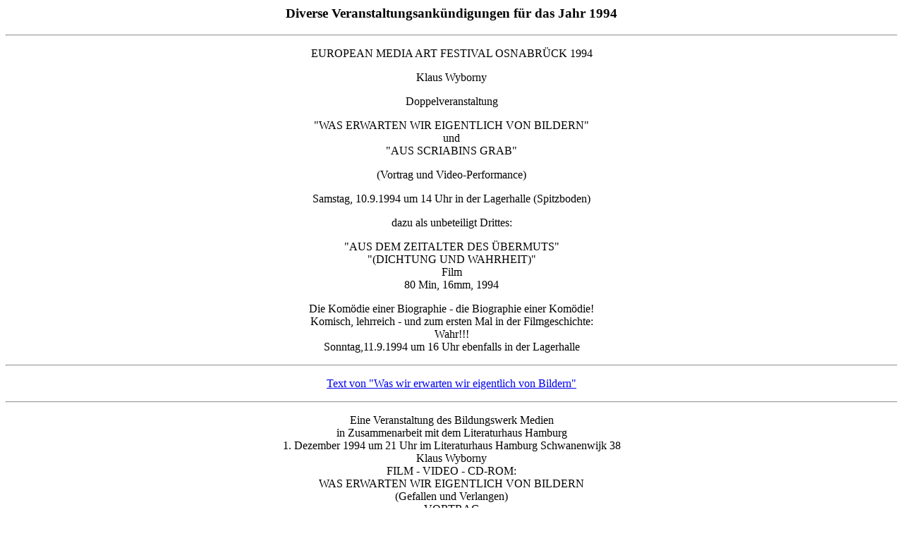

--- FILE ---
content_type: text/html
request_url: http://wyborny.cinegraph.de/Wymac/ATYPEE/Vita/Materie/Erwerb.htm
body_size: 10165
content:
<html>

	<head>
		<meta http-equiv="content-type" content="text/html;charset=iso-8859-1">
		<meta name="generator" content="Adobe GoLive 4">
		<title>Werbung94</title>
	</head>

	<body>
		<center>
			<h3>Diverse Veranstaltungsank&uuml;ndigungen f&uuml;r das Jahr 1994</h3>
		</center>
		<p>
		<hr>
		</p>
		<center>
			<p>EUROPEAN MEDIA ART FESTIVAL OSNABR&Uuml;CK 1994</center>
		<center>
			<p>Klaus Wyborny</center>
		<center>
			<p>Doppelveranstaltung</center>
		<center>
			<p>&quot;WAS ERWARTEN WIR EIGENTLICH VON BILDERN&quot;<br>
			und<br>
			&quot;AUS SCRIABINS GRAB&quot;</center>
		<center>
			<p>(Vortrag und Video-Performance)</center>
		<center>
			<p>Samstag, 10.9.1994 um 14 Uhr in der Lagerhalle (Spitzboden)</center>
		<center>
			<p>dazu als unbeteiligt Drittes:</center>
		<center>
			<p>&quot;AUS DEM ZEITALTER DES &Uuml;BERMUTS&quot;<br>
			&quot;(DICHTUNG UND WAHRHEIT)&quot;<br>
			Film<br>
			80 Min, 16mm, 1994</center>
		<center>
			<p>Die Kom&ouml;die einer Biographie - die Biographie einer Kom&ouml;die!<br>
			Komisch, lehrreich - und zum ersten Mal in der Filmgeschichte:<br>
			Wahr!!!<br>
			Sonntag,11.9.1994 um 16 Uhr ebenfalls in der Lagerhalle
			<hr>
		</center>
		<center>
			<p><a href="../../../FTYPEE/Gefall/Gefall.htm">Text von &quot;Was wir erwarten wir eigentlich von Bildern&quot;</a></center>
		<center>
			<p>
			<hr>
		</center>
		<center>
			<p>Eine Veranstaltung des Bildungswerk Medien<br>
			in Zusammenarbeit mit dem Literaturhaus Hamburg<br>
			1. Dezember 1994 um 21 Uhr im Literaturhaus Hamburg Schwanenwijk 38<br>
			Klaus Wyborny<br>
			FILM - VIDEO - CD-ROM:<br>
			WAS ERWARTEN WIR EIGENTLICH VON BILDERN<br>
			(Gefallen und Verlangen)<br>
			VORTRAG<br>
			Ziel dieses Vortrags ist die Darstellung des Potentials der Aufzeichnungsformen sich bewegender Bilder. Nach dem Versuch, sie in die Tradition abendl&auml;ndischer Kultur- und Technikgeschichte einzuordnen, wird gepr&uuml;ft, ob und inwieweit sich die Propaganda f&uuml;r diese &quot;neuen&quot; Medien gegen&uuml;ber Kants &quot;Kritik der Urteilskraft&quot; behaupten kann.</center>
		<center>
			<p>Dies wird sowohl von der Warte der Konsumenten gesehen, die selbstverst&auml;ndlich erwarten, da&szlig; die Resultate ihnen ganz naiv im Kantschen Sinne &quot;gefallen&quot;, als auch vom Standpunkt des begabten Produzenten, der wiederum verlangen wird, da&szlig; ihm die neuen Medien nicht nur Geldverdienst sondern auch das Entfalten eigener Einzigartigkeit erm&ouml;glichen: dessen also, was Kant f&uuml;r heutiges Gef&uuml;hl eine Spur &uuml;bergro&szlig; als &quot;Genie&quot; benannte. Wie wird unter den nun einmal gegebenen Randbedingungen von &quot;Gefallen&quot; und &quot;Verlangen&quot; die bewegte Bildkunst der Zukunft aussehen? Deutungen und Verdikte: vom Heiligen Augustinus bis zur Gegenwart - also jede Menge!</center>
		<center>
			<p>Mit Ausschnitten aus seinem neuen Video<br>
			&quot;Aus Scriabins Grab&quot;</center>
		<center>
			<p>Klaus Wyborny, geb. 1945; Filmmacher und Medientheoretiker seit 1968. Diese Veranstaltung ist dritter Teil (nach &quot;Wer ist eigentlich der Erz&auml;hler in einem erz&auml;hlerischen Film&quot; und &quot;Was sehen wir eigentlich in Bildern&quot; ) einer von ihm im Literaturhaus Hamburg gehaltenen Vortragsserie, die sich mit dem &quot;Eigentlichen&quot; der Bildmedien besch&auml;ftigt. Dar&uuml;ber hinaus findet im Dezember eine Reihe von Vorf&uuml;hrungen seiner Filme statt, deren Termine dem beigelegten Blatt zu entnehmen sind.</center>
		<center>
			<p>
			<hr>
			<br>
			VORTRAG<br>
			Klaus Wyborny<br>
			FILM - VIDEO - CD-ROM:<br>
			WAS ERWARTEN WIR EIGENTLICH VON BILDERN<br>
			(Gefallen und Verlangen)</center>
		<center>
			<p>Ziel dieses Vortrages ist die Darstellung des Potentials der Aufzeichnungsformen sich bewegender Bilder. Nach einem Versuch, sie in die Tradition abendl&auml;ndischer Kultur- und Technikgeschichte einzuordnen, wird gepr&uuml;ft, ob und inwieweit sich die Propaganda f&uuml;r diese &quot;neuen&quot; Medien gegen&uuml;ber Kants &quot;Kritik der Urteilskraft&quot; behaupten kann.</center>
		<center>
			<p>Dies wird zun&auml;chst von der Warte der Konsumenten gesehen, die selbstverst&auml;ndlich erwarten, da&szlig; die Resultate ihnen ganz naiv im Kantschen Sinne &quot;gefallen&quot;; aber auch vom Standpunkt des begabten Produzenten, der wiederum verlangen wird, da&szlig; ihm die neuen Medien nicht nur Geldverdienst sondern auch das Entfalten eigener Einzigartigkeit erm&ouml;glichen: dessen also, was Kant f&uuml;r heutiges Gef&uuml;hl eine Spur &uuml;bergro&szlig; als &quot;Genie&quot; benannte. Wie wird unter den nun einmal gegebenen Randbedingungen von &quot;Gefallen&quot; und &quot;Verlangen&quot; die bewegte Bildkunst der Zukunft aussehen? Und welche Rolle wird das Dokumentarische in ihr behaupten k&ouml;nnen? Deutungen und Verdikte: vom Heiligen Augustinus bis zur Gegenwart - also jede Menge!</center>
		<center>
			<p>&nbsp;</center>
		<center>
			<p>Klaus Wyborny, geb. 1945; Filmmacher und Medientheoretiker seit 1968. Dieser Vortrag ist dritter Teil einer Vortragsserie, die sich mit dem &quot;Eigentlichen&quot; der Bildmedien besch&auml;ftigen. Die Titel der anderen, ebenfalls im Literaturhaus Hamburg gehaltenen, lauten: &quot;WER IST EIGENTLICH DER ERZ&Auml;HLER IN EINEM ERZ&Auml;HLERISCHEN FILM&quot; und &quot;WAS SEHEN WIR EIGENTLICH IN BILDERN&quot;.</center>
		<center>
			<p>Sein neuester, 80-min&uuml;tiger Film &quot;AUS DEM ZEITALTER DES &Uuml;BERMUTS (DICHTUNG UND WAHRHEIT)&quot; l&auml;uft ebenfalls in Duisburg.</center>
		<center>
			<p>
			<hr>
			<br>
			<br>
			&quot;AUS DEM ZEITALTER DES &Uuml;BERMUTS&quot;<br>
			Veranstaltungsreihe K. Wyborny im Dezember 1994</center>
		<center>
			<p>Do. 1.12. 21 Uhr Literaturhaus Schwanenwijk 38</center>
		<center>
			<p>Film, Video, CD-ROM:<br>
			&quot;WAS ERWARTEN WIR EIGENTLICH VON BILDERN &quot;<br>
			+<br>
			&quot;AUS SCRIABINS GRAB&quot;<br>
			Vortrag und Videoperformance</center>
		<center>
			<p>*</center>
		<center>
			<p>So. 4.12. - Mi. 7.12. 22.30 Uhr Alabama Jarrestra&szlig;e<br>
			Fr. 9.12. 21 Uhr Lichtme&szlig;-Kino Gau&szlig;strasse 25</center>
		<center>
			<p>Hamburger Premiere</center>
		<center>
			<p>&quot;AUS DEM ZEITALTER DES &Uuml;BERMUTS&quot;<br>
			(Dichtung und Wahrheit)</center>
		<center>
			<p>Lyrischer Film<br>
			Mit Tanja O`Brian, Patricia Hightower, Rosalie van D&uuml;lmen, Gabriele Leidloff, Carola Regnier, Veronika Trissenahr, Martin Kukulla und Martin Frank<br>
			Kamera, Buch, Musik, Produktion, Regie und Schnitt: Klaus Wyborny<br>
			IN MEMORY OF HOLLIS FRAMPTON<br>
			80 Min. 1981-94</center>
		<center>
			<p>*</center>
		<center>
			<p>dazu als Mini-Retrospektive</center>
		<center>
			<p>Fr. 2.12.19 Uhr Metropolis Dammstorstra&szlig;e 30<br>
			&quot;DAS OFFENE UNIVERSUM&quot;<br>
			Spielfilm mit Tilda Swinton, Hanns Zischler, Christoph Hemmerling<br>
			90 Min. 1986-90</center>
		<center>
			<p>Sa. 3.12. 19 Uhr Metropolis Dammtorstrasse 30<br>
			&quot;DIE GEBURT DER NATION&quot;<br>
			Spielfilm mit Christoph Hemmerling, Hannes Hatje, Nick Busch, Peter Flak, Angelika D&uuml;sing<br>
			Sight and Sound London: Maybe the most searching discourse in film-history<br>
			Film Comment New York: Achtbester Film der Siebziger Jahre<br>
			73 Min. 1972-73</center>
		<center>
			<p><a name="anchor11244"></a>Do. 15.12. 19 Uhr Kunstverein Klosterwall 23<br>
			&quot;AM ARSCH DER WELT&quot;<br>
			Super 8-Kom&ouml;die mit Ute Sch&auml;fer, Karl Hieronymus, J&uuml;rgen Heimes, Maja Engel, Eckhardt Rohde, J&uuml;rgen Schnitzler, Hannes Hatje, Hilka Nordhausen, Andy Hertel, Thomas Struck, Heinz Emigholz, Dieter Brehde, Silke Grossmann, Oliver Hirschbiegel, Dietmar Heilmann, Rotraud Pape, Thomas Zancker, Axel Huber, Bernd Broaderup<br>
			80 Min. 1981</center>
		<center>
			<p>
			<hr>
		</center>
		<center>
			<p>Klaus Wyborny<br>
			FILM - VIDEO - CD-ROM:<br>
			WAS ERWARTEN WIR EIGENTLICH VON BILDERN<br>
			(Gefallen und Verlangen)<br>
			VORTRAG IM LITERATURHAUS BERLIN<br>
			DONNERSTAG, DEN 4.5.94 UM 20 UHR</center>
		<center>
			<p>Ziel dieses Vortrags ist die Darstellung des Potentials der Aufzeichnungsformen sich bewegender Bilder. Nach dem Versuch, sie in die Tradition abendl&auml;ndischer Kultur- und Technikgeschichte einzuordnen, wird gepr&uuml;ft, ob und inwieweit sich die Propaganda f&uuml;r diese &quot;neuen&quot; Medien gegen&uuml;ber Kants &quot;Kritik der Urteilskraft&quot; behaupten kann.</center>
		<center>
			<p>Dies wird sowohl von der Warte der Konsumenten gesehen, die selbstverst&auml;ndlich erwarten, da&szlig; die Resultate ihnen ganz naiv im Kantschen Sinne &quot;gefallen&quot;, als auch vom Standpunkt des begabten Produzenten, der wiederum verlangen wird, da&szlig; ihm die neuen Medien nicht nur Geldverdienst sondern auch das Entfalten eigener Einzigartigkeit erm&ouml;glichen: dessen also, was Kant f&uuml;r heutiges Gef&uuml;hl eine Spur &uuml;bergro&szlig; als &quot;Genie&quot; benannte. Wie wird unter den nun einmal gegebenen Randbedingungen von &quot;Gefallen&quot; und &quot;Verlangen&quot; die bewegte Bildkunst der Zukunft aussehen? Deutungen und Verdikte: vom Heiligen Augustinus bis zur Gegenwart - also jede Menge!</center>
		<center>
			<p>Mit Ausschnitten aus seinem neuen Video<br>
			&quot;Aus Scriabins Grab&quot;</center>
		<center>
			<p>Klaus Wyborny, geb. 1945; Filmmacher und Medientheoretiker seit 1968, mit zahlreichen Erstauff&uuml;hrungen seiner Filme im Rahmen des Internationalen Forums des Jungen Films. Diese Veranstaltung nach &quot;Wer ist eigentlich der Erz&auml;hler in einem erz&auml;hlerischen Film&quot; und &quot;Was sehen wir eigentlich in Bildern&quot; dritter Teil einer Vortragsserie, die sich mit dem &quot;Eigentlichen&quot; der Bildmedien besch&auml;ftigt. Sein neuester, 80-min&uuml;tiger Film &quot;AUS DEM ZEITALTER DES &Uuml;BERMUTS (DICHTUNG UND WAHRHEIT)&quot; l&auml;uft am Dienstag, den 2.5.94 um 17 Uhr im Arsenal.</center>
		<center>
			<p>
			<hr>
			<a href="../Wy1filme.htm">zur&uuml;ck zu Filme</a> | <a href="../Wy7vort.htm">zur&uuml;ck</a></center>
	</body>

</html>
